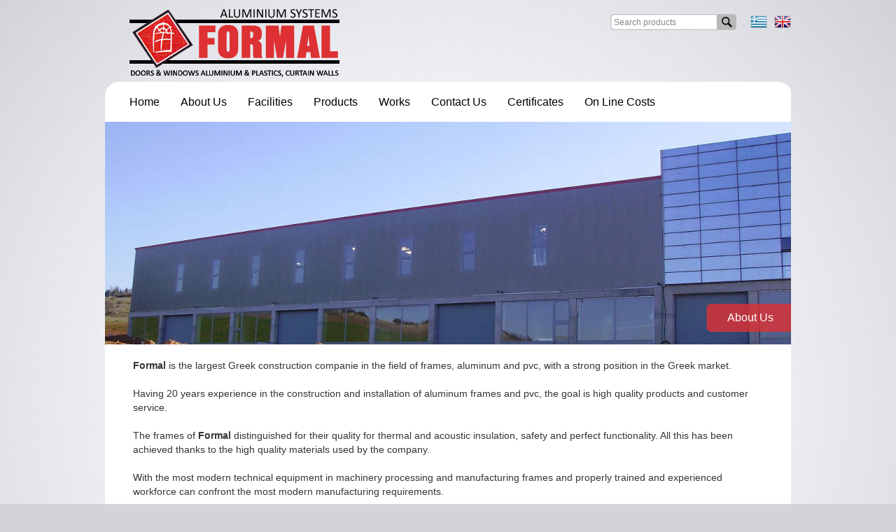

--- FILE ---
content_type: text/html;charset=UTF-8
request_url: http://www.formalkoufomata.gr/index.jsp;jsessionid=2FA2113BC7CA3F676C562E27EE858A7F?CMCCode=1002&extLang=LG
body_size: 9654
content:

























<!DOCTYPE html PUBLIC "-//W3C//DTD XHTML 1.0 Strict//EN" "http://www.w3.org/TR/xhtml1/DTD/xhtml1-strict.dtd">
<html xmlns="http://www.w3.org/1999/xhtml" xml:lang="en" lang="en">
<head>
    

<meta http-equiv="content-type" content="text/html; charset=UTF-8" />

<meta http-equiv="Expires" content="0" />
<meta http-equiv="Pragma" content="no-cache" />
<meta http-equiv="Cache-Control" content="no-cache" />

<link rel="shortcut icon" href="/images/favicon.ico" />

<link rel="stylesheet" type="text/css" href="/css/core.css" />
<link rel="stylesheet" type="text/css" href="/css/style.css" />

<link rel="stylesheet" href="/css/jquery.fancybox-1.3.4.css" type="text/css" media="screen" />

<script type="text/javascript" src="/js/jsfunctions.js"></script>
<script type="text/javascript" src="/js/swfobject.js"></script>


<script type="text/javascript" src="/js/jquery.min.js"></script>

<script type="text/javascript" src="/js/ddsmoothmenu.js"></script>

<script type="text/javascript" src="/js/jquery.easing.1.3.js"></script>
<script type="text/javascript" src="/js/jquery.mousewheel-3.0.4.pack.js"></script>
<script type="text/javascript" src="/js/jquery.fancybox-1.3.4.pack.js"></script>

<script type="text/javascript">
$(function(){
  ddsmoothmenu.init({
    mainmenuid: "smoothmenu1", //menu DIV id
    orientation: 'h', //Horizontal or vertical menu: Set to "h" or "v"
    classname: 'ddsmoothmenu', //class added to menu's outer DIV
    //customtheme: ["#1c5a80", "#18374a"],
    contentsource: "markup" //"markup" or ["container_id", "path_to_menu_file"]
  })

  $("[rel=lightbox]").fancybox();
  $("a.lightbox").fancybox();
});
</script>

    <meta name="keywords" content="" />

    <title>About us</title>
    
    
</head>

<body>

<div id="siteContainer">
<div id="site">









<script>
$(function() {
    // Clear def value from input
    $('#qid').each(function(){
        var defValue = $(this).val();
        if(defValue != '') {
            $(this).focus(function(){
                if($(this).val() == defValue) $(this).val('');
            }).blur(function(){
                if($(this).val() == '') $(this).val(defValue);
            });
        }
    });
});
</script>

<div id="headerContainer">

<div id="headerLogoLanguagesContainer" class="clearfix">

<div id="headerLogoContainer"><a href="http://www.formalkoufomata.gr/index.jsp;jsessionid=6B4D4E45E86C6D78F296CB4E4FE3FF4C?extLang=LG"><img src="/images/logoLG.png" alt="" /></a></div>
<div id="headerLanguagesContainer">
<div><form name="langForm" method="post" action=""><input type="hidden" name="lang" value="" /></form></div>
<div><noscript><a href="http://www.formalkoufomata.gr/index.jsp?extLang=">ΕΛΛΗΝΙΚΑ</a></noscript></div>
<div><noscript><a href="http://www.formalkoufomata.gr/index.jsp?extLang=LG">ENGLISH</a></noscript></div>

<div class="clearfix" style="margin-bottom:20px;">
    
<div id="headerLanguages">

<div style="float:left; margin-right:10px;"><a href="javascript:document.langForm.lang.value='';document.langForm.submit();void(0);"><img src="/images/flag.png" alt="ΕΛΛΗΝΙΚΑ" title="ΕΛΛΗΝΙΚΑ" /></a></div>
<div style="float:left;"><img src="/images/flagLG.png" alt="ENGLISH" title="ENGLISH" /></div>
</div> <!-- end: headerLanugages -->

<div id="search">
<form name="searchForm" action="http://www.formalkoufomata.gr/product_search.jsp" method="get">

<input type="hidden" name="action1" value="SEARCH"/>
<input type="text" id="qid" name="qid" class="form-text" value="Search products"/>
<input type="submit" name="search-submit" class="btn" value="Search"/>

</form>
</div>

</div>

</div> <!-- end: headerLanugagesContainer -->

</div>

<div class="clearfix">

<div id="horizontal_container">
<div id="smoothmenu1" class="ddsmoothmenu">
<ul>

    
    
    

    

    

    
    
    

    
        <li>
    

    
        
        <a href="/index.jsp?extLang=LG">Home</a>
    

    </li>
    
    

    

    

    
    
    

    

    

    
    
    

    
        <li>
    

    
        <a href="http://www.formalkoufomata.gr/index.jsp;jsessionid=6B4D4E45E86C6D78F296CB4E4FE3FF4C?CMCCode=1002&amp;extLang=LG">About Us</a>
        
    

    </li>
    
    

    

    

    
    
    

    

    

    
    
    

    
        <li>
    

    
        <a href="http://www.formalkoufomata.gr/index.jsp;jsessionid=6B4D4E45E86C6D78F296CB4E4FE3FF4C?CMCCode=1003&amp;extLang=LG">Facilities</a>
        
    

    </li>
    
    

    

    

    
    
    

    

    

    
    
    

    
        <li>
    

    
        
        <a href="/product_catalog.jsp?extLang=LG">Products</a>
    

    </li>
    
    

    

    

    
    
    

    

    

    
    
    

    
        <li>
    

    
        <a href="http://www.formalkoufomata.gr/index.jsp;jsessionid=6B4D4E45E86C6D78F296CB4E4FE3FF4C?CMCCode=1005&amp;extLang=LG">Works</a>
        
    

    </li>
    
    

    

    

    
    
    

    

    

    
    
    

    
        <li>
    

    
        
        <a href="/contact.jsp?CMCCode=1006&extLang=LG">Contact Us</a>
    

    </li>
    
    

    

    

    
    
    

    

    

    
    
    

    
        <li>
    

    
        <a href="http://www.formalkoufomata.gr/index.jsp;jsessionid=6B4D4E45E86C6D78F296CB4E4FE3FF4C?CMCCode=1007&amp;extLang=LG">Certificates</a>
        
    

    </li>
    
    

    

    

    
    
    

    

    

    
    
    

    
        <li>
    

    
        
        <a href="/preorder.jsp">On Line Costs</a>
    

    </li>
    
    

    

    

</ul>
</div> <!-- end: smoothmenu1 -->
</div> <!-- end: horizontal_container -->

</div>

</div> <!-- end: headerContainer -->


    <div id="topMenuPath" class="clearfix" style="height:318px; width:980px; background:url('/images/bg_top1002.jpg') no-repeat;">
        <div style="float:right; height:40px; margin:260px 0 0 0; background:url('/images/bg_top_path_title.png') repeat-x;"><h6 style="font-size:16px;font-weight:normal;color:#ffffff;margin:11px 25px 0 0">About Us</h6></div><div style="float:right; width:274px; height:40px; margin:260px 0 0 0; background:url('/images/bg_top_path_fade.png')"><!-- empty --></div>
    </div>




<div id="contentContainer">

    <div class="clearfix"><p></p>
<div class="almost_half_cell">
<div dir="ltr"><strong>Formal</strong> is the largest Greek construction companie in the field of frames, aluminum and pvc, with a strong position in the Greek market.<br /><br />Having 20 years experience in the construction and installation of aluminum frames and pvc, the goal is high quality products and customer service.<br /><br />The frames of <strong>Formal</strong> distinguished for their quality for thermal and acoustic insulation, safety and perfect functionality. All this has been achieved thanks to the high quality materials used by the company.<br /><br />With the most modern technical equipment in machinery processing and manufacturing frames and properly trained and experienced workforce can confront the most modern manufacturing requirements.<br /><br />The company is located on private land 13,000 m<sup>2</sup> at 14th km Thessaloniki-Polygyros Industrial Area Thermi Thessaloniki. In this area there are 2,200 m<sup>2</sup> facilities with two production lines, frames, aluminum and pvc, showroom and office space.<br /><br />Also maintains show room in the city of Thessaloniki:<br /><br />
<ul>
<li>    B. Olgas 102</li>
</ul>
</div>
</div></div>

</div> <!-- end: contentContainer -->





<div id="bottomContainer">

<div style="float:left; margin:60px 0 15px 15px;">

<div id="leftNewsLetterFrameContainer"> <!-- start: leftNewsLetterFrameContainer -->
<div id="leftNewsLetterFrame">

<div class="clearfix">
<span style="float:left; margin:5px 10px 0 0;"><b>Sign up in our newsletter</b></span>
<input type="text" id="leftNewsletterEmail" name="leftNewsletterEmail" class="form-text" value="Enter your email" onfocus="if (this.value == 'Enter your email') this.value='';" onblur="if (this.value == '') this.value='Enter your email';" maxlength="75"/>
<input type="button" name="search-submit" class="btn" value="" onclick="return sendNewsletterForm();"/>
</div>

<div id="leftNewsletterValidatorErrorMessages"></div>
</div>
</div> <!-- end: leftNewsLetterFrameContainer -->
    
</div>

<div style="float:right; margin:70px 25px 0 0; color:#7B7B7B; font-size:11px;">
<div>Copyright &copy; 2012 formalkoufomata.gr All Rights Reserved.</div>
<div style="margin-top:45px; text-align:right;">powered by <a href="http://www.softways.gr" target="_blank" style="color:#7B7B7B;">Softways S.A.</a></div>
</div>

</div>

<script type="text/javascript">
function sendNewsletterForm() {
    var leftNewsletterEmail = $("#leftNewsletterEmail").val();

    if (emailCheck(leftNewsletterEmail)) {
        sendNewsletterData(leftNewsletterEmail);
    }
    else {
        $("#leftNewsletterValidatorErrorMessages").text("Please check your email spelling.");
    }

    return false;
}

function sendNewsletterData(email) {
    $.ajax({
        type: "GET",
        url: "/newsletter.do?cmd=subscribe&id=NEWSLETTER&EMLMEmail=" + email,
        dataType: "html",
        success: function(serverresponse) {
            if (serverresponse == 1) $("#leftNewsLetterFrame").text("Your request was successfully submitted. Thank you.").css('font-weight','bold');
            else $("#leftNewsLetterFrame").text("There was some problem. Please try again later.").css('font-weight','bold');
        }
    });
}
</script>

</div> <!-- end: site -->
</div> <!-- end: siteContainer -->





</body>
</html>

--- FILE ---
content_type: text/css
request_url: http://www.formalkoufomata.gr/css/core.css
body_size: 3188
content:
html, body, img, div, form, a, script, input { margin:0; padding:0; }

body {
    font-family:arial,tahoma,helvetica;
    font-weight:normal;
    font-size:14px;
    color:#353535;
}

fieldset {
    border:1px solid #ccc;
    padding:20px;
    margin-bottom:20px;
}
legend {
    border:1px solid #ccc;
    background:#ffffff;
    padding:0 20px;
    font-weight:bold;
}
    
ol, ul {
    list-style: none outside none;
}

#contentContainer ul, #contentContainer ol, #productCatalogListing .item-options ul, #productCatalogListing .item-options ol {
    list-style-image: url("/images/li.png");
    list-style-position: inside;
    margin: 0;
    padding: 0 0 10px 10px;
}
#contentContainer li, #productCatalogListing .item-options li {
    padding-top: 10px;
}

img { border:0; display: block; }

p { margin:0; padding-top:5px; padding-bottom:5px; }

input, select {font-size:12px; font-family:arial,tahoma,helvetica;}

a { color:#DD3133; text-decoration:none; }
a:hover, a:active { color:#DD3133; text-decoration:underline; }

a:focus, a:hover, a:active { outline:none }

h1 {
    padding: 0;
    margin: 0;
    font-size: 16px;
    font-weight: bold;
    color: #DD3133;
}
h2 {
    padding: 0;
    margin: 0;
    font-size: 16px;
    font-weight: bold;
    color: #000000;
}
h3, h4 {
    padding: 0;
    margin: 0;
    font-size: 15px;
    font-weight: bold;
    color: #000000;
}
h5 {
    padding: 0;
    margin: 0;
    font-size: 14px;
    font-weight: bold;
}
h6 {
    padding: 0;
    margin: 0;
    font-size: 14px;
    font-weight: normal;
    color: #0960C9;
}

#topPath h6 {
    padding:0;
    margin:0;
    font-size:24px;
    font-weight:bold;
    color:ffffff;
}

.clearfix:after {
    content:".";
    display:block;
    height:0;
    font-size:0;
    clear:both;
    visibility:hidden;
}
.clearfix { display:inline-block; }

/* Hides from IE-mac \*/
* html .clearfix {height: 1%;}
.clearfix {display: block;}
/* End hide from IE-mac */

/* start: pagination */
#searchPagination { background:#ffffff; width:700px; margin:0 auto; text-align:center; padding-bottom:28px; }

#pagination a { padding:2px 6px; color:#721415; background:#fff; text-decoration:none; border:1px solid #cdddee; }

table.centerPagination { text-align:center; width:100%; margin:0px; padding:0px; }

table.pagination { padding:0px; margin:0px; }

table.pagination a { padding:2px 6px; display:block; font-size:.8em; color:#721415; background:#fff; text-decoration:none; border:1px solid #cdddee; }

table.pagination a:hover { color:#fff; background-color:#721415; border:1px solid #721415; }
table.pagination a.searchCurrentPage, table.pagination a.searchCurrentPage:hover { padding:2px 6px; display:block; color:#a8a8a8; background:#fff; text-decoration:none; border:1px solid white; white-space:nowrap; cursor:default; }

table.pagination a.searchPreviousPage,
table.pagination a.searchPreviousPage:hover,
table.pagination a.searchNextPage,
table.pagination a.searchNextPage:hover
{ padding:2px 6px; display:table-cell; color:#a8a8a8; background:#fff; text-decoration:none; border:1px solid #dcdcdc; white-space:nowrap; cursor:default; }

.paginationArrows { line-height:10px; }
/* end: pagination */

--- FILE ---
content_type: text/css
request_url: http://www.formalkoufomata.gr/css/style.css
body_size: 12857
content:
body { background:#D3D4D9 url('/images/body_bg.jpg'); background-position:top center; background-repeat:no-repeat; background-attachment:fixed; }

#siteContainer { margin:0 auto; width:980px;}
#site { width:980px; margin:0 auto; padding-top:0;}

#headerContainer {padding-top:0px; background:url('/images/header_bg.png') no-repeat; height:174px;}

#headerLogoLanguagesContainer {height:111px;}
#headerLogoContainer {float:left; margin:10px 0 15px 35px;}
#headerLanguagesContainer {float:right; margin:20px 0 0 20px;}
#headerLanguages {margin-top:2px; float:right;}

#headerLanguagesContainer #search{float:left; margin-right:20px;}
#headerLanguagesContainer #search input.form-text {
    font-family:Arial, Tahoma, "Trebuchet MS";
    color: #888888;
    padding: 5px;
    width: 145px;
    outline: medium none;
}
#headerLanguagesContainer #search input {
    background:url("/images/search.png") no-repeat transparent;
    border:medium none;
    float:left;
    margin:0;
    padding:0;
}
#headerLanguagesContainer #search input.btn {
    background-position: 100% 0;
    font-size: 0;
    height: 23px;
    line-height: 999px;
    overflow: hidden;
    text-indent: -9999px;
    width: 25px;
    cursor:pointer;
}

#productContainer {background-color:#ffffff; padding-top:10px;}
#productCatalogListing {float:left; width:730px; margin-left:10px; background-color:#ffffff; }
#productCatalogLeft {float:left; width:210px; margin-left:10px; margin-right:10px;}

#productSearchCatDescr{margin:0 0 15px 0;}

#contactContainer {background-color:#ffffff;}
#contactForm {background-color:#ffffff; float:left; width:550px; padding:20px 0 0 20px;}
#contactFormRight {float:left; padding:20px 0 0 20px; width:370px;}
#google_map_canvas {width:368px; height:300px; border:1px solid #000; margin-top:10px;}
#google_map_canvas2 {width:250px; height:300px; border:1px solid #000; margin-top:10px; margin-right:40px;}
#google_map_canvas3 {width:250px; height:300px; border:1px solid #000; margin-top:10px;}

#contentContainer {background-color:#ffffff; padding:10px 40px 10px 40px; line-height:20px;}

#bottomContainer {height:157px; background:url(/images/footer_bg.png) no-repeat;}

.item-box-spacer {margin-bottom:10px;}
.item-box-wrapper {width:162px; height:246px; float:left; margin-right:26px;}
.item-box-wrapper.item-last {margin-right:0;}
.item-box-image {border:1px solid #e5e5e5; width:160px; height:160px;}
.item-box-name {height:60px; padding:5px 0 5px 0; overflow:hidden;}

.item-images {
    float:left;
    width:320px;
    margin-right:20px;
}
.item-options {
    float: left;
    width: 390px;
}
.item-header-name {line-height: 22px;}
.item-code {margin:10px 0 5px 0;}
.item-descr {margin:8px 0 10px 0;}

.active-view {width:320px; height:320px; background: url(/images/loader_32.gif) 50% 50% no-repeat;}

.alternative-wrp {width: 320px;}

.alternative-view a {
    float: left;
    height: 76px;
    margin: 4px 0 6px 10px;
    overflow: hidden;
    width: 72px;
}
.alternative-view a.first {
    margin-left:0;
}
.alternative-view img {
    border: 1px solid #DFDFDF;
    height: 70px;
    overflow: hidden;
    width: 70px;
}
.alternative-view img:hover{
    border:1px solid #000;
}
.alternative-view .active img, .alternative-view > .selected img{
  border:0;
  padding: 5px 1px 1px 1px;
}
.alternative-view .active, .alternative-view > .selected {
    background: url("/images/thumb-box.png") no-repeat transparent;
    margin: 0 0 6px 10px;
}
.imagebox-zoom-control {margin:10px 0 5px 0;}

.item-tabs {margin-top:20px;}

ul.tabs {
    background-color: #FFFFFF;
    border-bottom: 0 solid #999999;
    border-left: 0 solid #999999;
    border-radius: 6px 6px 0 0;
    height: 32px;
    list-style: none outside none;
    margin: 0;
    padding: 0;
    width: 100%;
}
ul.tabs li {
    -moz-border-bottom-colors: none;
    -moz-border-image: none;
    -moz-border-left-colors: none;
    -moz-border-right-colors: none;
    -moz-border-top-colors: none;
    background: none repeat scroll 0 0 #CCCCCC;
    border-color: #999999 #999999 #999999 -moz-use-text-color;
    border-radius: 6px 6px 0 0;
    border-style: solid solid solid none;
    border-width: 0 0 0 medium;
    float: left;
    height: 31px;
    line-height: 31px;
    margin: 0 0 -1px;
    overflow: hidden;
    padding: 0;
    position: relative;
}
ul.tabs li a {
    border: 1px solid #FFFFFF;
    border-radius: 6px 6px 0 0;
    color: #000000;
    display: block;
    font-size: 12px;
    outline: medium none;
    padding: 0 20px;
    text-decoration: none;
}
ul.tabs li a:hover {
    background: none repeat scroll 0 0 #999999;
    border-radius: 6px 6px 0 0;
    color: #FFFFFF;
}
html ul.tabs li.active, html ul.tabs li.active a:hover {
    background: none repeat scroll 0 0 #ECECEC;
    border-bottom: 1px solid #ECECEC;
    border-radius: 6px 6px 0 0;
    color: #000000;
    font-weight: bold;
}
.tab_container {
    -moz-border-bottom-colors: none;
    -moz-border-image: none;
    -moz-border-left-colors: none;
    -moz-border-right-colors: none;
    -moz-border-top-colors: none;
    background: none repeat scroll 0 0 #ECECEC;
    border-color: -moz-use-text-color #999999 #999999;
    border-right: 1px solid #999999;
    border-style: none solid solid;
    border-width: medium 1px 1px;
    clear: both;
    float: left;
    width: 100%;
}
.tab_content {
    background: none repeat scroll 0 0 #ECECEC;
    border-radius: 0 9px 9px 9px;
    line-height: 20px;
    padding: 20px;
}
.tab_content ul, .tab_content ol {
    list-style-image: url("/images/li.png");
    list-style-position: inside;
    margin: 0;
    padding: 0 0 10px 10px;
}
.tab_content li {
    padding-top: 10px;
}
    
/* start: MainMenu */
#horizontal_container {
    float:left;
    text-align:left;
    margin:0 0 0 0;
    padding:0 20px 0 20px;
    width:940px;
    height:38px;
    /*background:url('/images/menu_bg.jpg');*/
}

.ddsmoothmenu{
font: bold 14px;
/**background: #414141;**/ /*background of menu bar (default state)*/
width: 100%;
}

.ddsmoothmenu ul{
z-index:150;
margin: 0;
padding: 0;
list-style-type: none;
}

/*Top level list items*/
.ddsmoothmenu ul li{
position: relative;
display: inline;
float: left;
}

/*Top level menu link items style*/
.ddsmoothmenu ul li a{
font-size: 16px;
display: block;
/**background: #414141;**/ /*background of menu items (default state)*/
padding: 0px 15px;
border-right: 0px solid #778;
color: #ffffff;
text-decoration: none;
line-height:38px;
}

* html .ddsmoothmenu ul li a{ /*IE6 hack to get sub menu links to behave correctly*/
display: inline-block;
}

.ddsmoothmenu ul li a:link, .ddsmoothmenu ul li a:visited{
color: #000000;
}

.ddsmoothmenu ul li a.selected{ /*CSS class that's dynamically added to the currently active menu items' LI A element*/
background:url(/images/menu_bg_over.png) repeat-x;
color: #ffffff;
}

.ddsmoothmenu ul li a:hover{
background:url(/images/menu_bg_over.png) repeat-x; /*background of menu items during onmouseover (hover state)*/
color: #ffffff;
}
	
/*1st sub level menu*/
.ddsmoothmenu ul li ul{
position: absolute;
left: 0;
display: none; /*collapse all sub menus to begin with*/
visibility: hidden;
}

/*Sub level menu list items (undo style from Top level List Items)*/
.ddsmoothmenu ul li ul li{
display: list-item;
float: none;
}

/*All subsequent sub menu levels vertical offset after 1st level sub menu */
.ddsmoothmenu ul li ul li ul{
top: 0;
}

/* Sub level menu links style */
.ddsmoothmenu ul li ul li a{
font: normal 13px;
width: 180px; /*width of sub menus*/
padding: 10px 5px;
margin: 0;
border-top-width: 0;
border-bottom: 1px solid gray;
background: #D0D1D5;
line-height:100%;
}

/* Holly Hack for IE \*/
* html .ddsmoothmenu{height: 1%;} /*Holly Hack for IE7 and below*/

/* ######### CSS classes applied to down and right arrow images  ######### */
.downarrowclass{
position: absolute;
top: 20px;
right: 7px;
}

.rightarrowclass{
position: absolute;
top: 9px;
right: 5px;
}

/* ######### CSS for shadow added to sub menus  ######### */

.ddshadow{ /*shadow for NON CSS3 capable browsers*/
position: absolute;
left: 0;
top: 0;
width: 0;
height: 0;
background: silver;
}

.toplevelshadow{ /*shadow opacity for NON CSS3 capable browsers. Doesn't work in IE*/
opacity: 0.8;
}
/* end: MainMenu */

/* start: CONTACT US */
.contact {color: #FEFEFE; float: left; margin: 0 0 0 40px; padding: 60px 0 0 20px; width: 412px;}
.contact h1 {color: #FEFEFE; float: left; font-size: 11px; font-weight: normal; margin: 0; padding: 5px 0 0 0; width: 150px;}
.contact h2 {color: #FEFEFE; float: left; font-size: 11px; font-weight: normal; margin: 0; padding: 10px 0 0 0; width: 250px;}
.contact .contactbox {background: url('/images/contact_textbox.png') no-repeat; border: none; float: left; font-size: 11px; height: 25px; margin: 0 0 4px 0; padding: 0; width: 227px;}
.contact .contactbox input.textbox {background: none; border: none; float: left; font-size: 11px; height: 20px; margin: 0 0 0 11px; padding: 5px 0 0 0; width: 205px;}
.contact input.checkbox {float: left; margin: 5px 0 0 11px;}
.contact input.send {float: right; margin: 5px 35px 0 0;}
.contact img.send {float: right; margin: 0;}
.contact .contacttext {background: url('/images/contact_textarea.png') no-repeat; border: none; float: left; font-size: 11px; height: 85px; margin: 0 0 4px 0; padding: 0; width: 228px;}
.contact .contacttext textarea {background: none; border: none; float: left; font-size: 11px; height: 75px; margin: 5px 0 0 11px; padding: 0; width: 214px;}
/* end: CONTACT US */

/* start: left_menu */
.LeftNavTree{width:210px;}
.LeftNavTree .AspNet-TreeView-ClickableNonLink{display:block;}
.LeftNavTree UL{display:block;}
.LeftNavTree UL UL UL{padding-bottom:0!important;display:none;}
.LeftNavTree LI{display:block; font-size:12px;}
.LeftNavTree LI A{display:block; text-decoration:none; outline:0;}
.LeftNavTree LI LI A{padding:8px 8px!important; background-color:#f3f3f3; font-weight:bold; color:#565656;}
.LeftNavTree LI LI LI A{padding:8px 3px 8px 15px!important;}
.LeftNavTree LI LI LI LI A{padding:4px 3px 4px 30px!important;}
.LeftNavTree LI LI LI LI {background-image:url('/images/bg_li.png'); background-repeat:no-repeat; background-position:16px;}
.LeftNavTree LI LI A:hover{background-color:#e7e7e7;color:#333333;}
.LeftNavTree LI LI LI A:hover{text-decoration:underline!important; color:#000000!important;}

.LeftNavTree LI LI.AspNet-TreeView-ChildSelected A,.LeftNavTree LI LI.AspNet-TreeView-Selected A{background-color:#f3f3f3;color:#333333;font-weight:bold;}

.LeftNavTree LI LI.AspNet-TreeView-ChildSelected LI A,.LeftNavTree LI LI.AspNet-TreeView-Selected LI A{background-color:transparent;color:#333333;font-weight:bold;}
.LeftNavTree LI LI.AspNet-TreeView-ChildSelected UL,.LeftNavTree LI LI.AspNet-TreeView-Selected UL{display:block;}
.LeftNavTree LI LI.AspNet-TreeView-ChildSelected UL UL,.LeftNavTree LI LI.AspNet-TreeView-Selected UL UL{display:none;}

.LeftNavTree LI LI LI.AspNet-TreeView-ChildSelected A {text-decoration:none;font-weight:bold;}

.LeftNavTree LI LI LI.AspNet-TreeView-Selected A{text-decoration:none;font-weight:bold; background-color:#cccccc;}
.LeftNavTree LI LI LI LI.AspNet-TreeView-Leaf A{text-decoration:none;font-weight:normal; background-color:transparent;}
.LeftNavTree LI LI LI LI.AspNet-TreeView-Selected A{text-decoration:none; font-weight:bold;}

.LeftNavTree LI LI LI.AspNet-TreeView-Parent UL{display:none;}
.LeftNavTree LI LI LI.AspNet-TreeView-Selected UL{display:block;}
.LeftNavTree LI LI LI.AspNet-TreeView-ChildSelected UL{display:block;}
.LeftNavTree LI LI LI LI.AspNet-TreeView-ParentSelected A{text-decoration:none;}

div.AspNet-TreeView{margin:0; padding:0;}

div.AspNet-TreeView ul{margin:0; padding:0; list-style:none;}

.AspNet-TreeView-Show{ }

.AspNet-TreeView-Hide{display:none;}
/* end: left_menu */

/* PhotoGallery */
#gallery { outline-style:none; }

/* flash intro */
#intro { outline-style:none; }
        
#leftNewsLetterFrameContainer {margin:10px 0 0 0; text-align:left; color:#666666;}
#leftNewsLetterFrame input.form-text {
    font-family:Arial, Tahoma, "Trebuchet MS";
    color: #666666;
    padding: 5px;
    width: 145px;
    outline: medium none;
}
#leftNewsLetterFrame input {
    background:url("/images/newsletter_field_bg.png") no-repeat transparent;
    border:medium none;
    float:left;
    margin:0;
    padding:0;
}
#leftNewsLetterFrame input.btn {
    background-position: 100% 0;
    font-size: 0;
    height: 23px;
    line-height: 999px;
    overflow: hidden;
    text-indent: -9999px;
    width: 25px;
    cursor:pointer;
}
#leftNewsletterValidatorErrorMessages {margin:5px 0 0 0; color:red;}

#prdCatalogPath {margin-bottom:20px;}
#prdCatalogPath h3, #prdCatalogPath h3 a {font-weight:normal; color:#000000; text-decoration:none; font-size:11px;}
#prdCatalogPath h3 a:hover {text-decoration:underline;}
